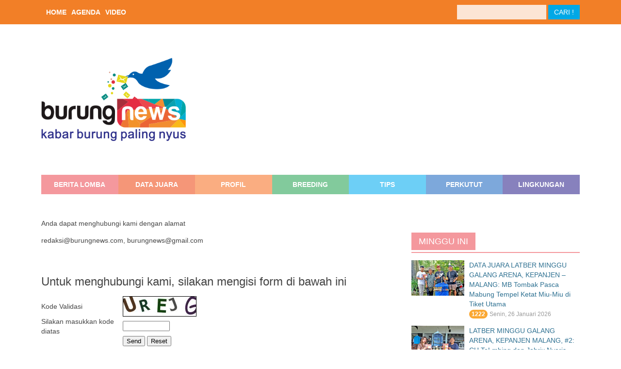

--- FILE ---
content_type: text/html; charset=UTF-8
request_url: https://burungnews.com/kontak_contact_main.html
body_size: 9152
content:
<!DOCTYPE html>
<html xmlns="http://www.w3.org/1999/xhtml" lang="id" dir="ltr" prefix="og: http://ogp.me/ns#">

<head>
	
<title>BurungNews - Kabar Burung Paling Nyus</title>
<base href="https://burungnews.com/" />

<meta charset="utf-8" />
<meta http-equiv="X-UA-Compatible" content="IE=edge" />
<meta name="viewport" content="width=device-width, initial-scale=1" />
<meta name="author" content="BurungNews">
<meta name="title" content="BurungNews - Kabar Burung Paling Nyus" />
<meta name="description" content="BurungNews merupakan situs berita yang saat ini memfokuskan liputannya pada berita dan hasil lomba burung terbaru, dilengkapi dengan data juara lomba burung. BurungNews juga memuat informasi tentang lomba burung yang akan datang. Baik berupa brosur lomba burung, agenda lomba burung, maupun rilis lomba burung." />
<meta name="keywords" content="berita lomba burung, hasil lomba burung, data juara lomba burung, brosur lomba burung, jadwal lomba burung, agenda lomba burung, rilis lomba burung, profil juara lomba burung, profil burung juara, tips perawatan burung, breeding burung, ternak burung, isu dunia burung" />

<meta property="og:title" content="BurungNews - Kabar Burung Paling Nyus - BurungNews" />
<meta property="og:url" content="https://burungnews.com/kontak_contact_main.html" />
<meta property="og:description" content="BurungNews merupakan situs berita yang saat ini memfokuskan liputannya pada berita dan hasil lomba burung terbaru, dilengkapi dengan data juara lomba burung. BurungNews juga memuat informasi tentang lomba burung yang akan datang. Baik berupa brosur lomba burung, agenda lomba burung, maupun rilis lomba burung." />
<meta property="og:image" content="https://burungnews.com/themes/burungnews/images/burungnews.png" />
<meta property="og:image:url" content="https://burungnews.com/themes/burungnews/images/burungnews.png" />
<meta property="og:image:secure_url" content="https://burungnews.com/themes/burungnews/images/burungnews.png" />
<meta property="og:type" content="article" />
<meta property="fb:app_id" content="2051986281754189" />

<meta name="twitter:card" content="summary_large_image" />
<meta name="twitter:site" content="" />
<meta name="twitter:creator" content="" />
<meta name="twitter:title" content="BurungNews - Kabar Burung Paling Nyus" />
<meta name="twitter:description" content="BurungNews merupakan situs berita yang saat ini memfokuskan liputannya pada berita dan hasil lomba burung terbaru, dilengkapi dengan data juara lomba burung. BurungNews juga memuat informasi tentang lomba burung yang akan datang. Baik berupa brosur lomba burung, agenda lomba burung, maupun rilis lomba burung." />
<meta name="twitter:image" content="https://burungnews.com/themes/burungnews/images/burungnews.png" />
<meta name="twitter:image:alt" content="BurungNews - Kabar Burung Paling Nyus" />

<link rel="canonical" href="https://burungnews.com/kontak_contact_main.html" />
<link rel="image_src" href="" />
<link rel="icon" href="https://burungnews.com/themes/burungnews/images/favicon.png" type="image/png">
<link rel="shortcut icon" href="https://burungnews.com/themes/burungnews/images/favicon.png" type="image/png">
<link rel="apple-touch-icon-precomposed" href="https://burungnews.com/themes/burungnews/images/burungnews192x192.png" type="image/png">

<link rel="alternate" type="application/rss+xml" title="Burung News" href="https://burungnews.com/RSS_Feed.html" />

<link rel="stylesheet" href="https://cdnjs.cloudflare.com/ajax/libs/uikit/2.27.4/css/uikit.min.css" integrity="sha256-u9Av4iRQ79d8GRhsQNeYaaGMUsxEPPwPMyI/87yXl7Y=" crossorigin="anonymous" />
<link rel="stylesheet" href="https://cdnjs.cloudflare.com/ajax/libs/uikit/2.27.4/css/components/slideshow.min.css" integrity="sha256-ouOxABufGCF3FkkaQkdrKWLKIggR5OeVReXjpxgHq2Y=" crossorigin="anonymous" />
<link rel="stylesheet" href="https://cdnjs.cloudflare.com/ajax/libs/uikit/2.27.4/css/components/accordion.min.css" integrity="sha256-jwRxSDrI0cw9lC78c+rLebxNJvQrpT7anIusgT06Nzo=" crossorigin="anonymous" />


<link rel="stylesheet" href="https://burungnews.com/themes/burungnews/css/uikit-adjust.css" />

<link rel="manifest" href="/manifest.json">

<script>
	var themeURL = 'https://burungnews.com/themes/burungnews/';
	var baseURL = 'https://burungnews.com/';
</script>

<script src="https://cdnjs.cloudflare.com/ajax/libs/jquery/3.2.1/jquery.min.js" integrity="sha256-hwg4gsxgFZhOsEEamdOYGBf13FyQuiTwlAQgxVSNgt4=" crossorigin="anonymous"></script>

<script src="https://cdnjs.cloudflare.com/ajax/libs/uikit/2.27.4/js/uikit.min.js" integrity="sha256-LS0opR4j8nX0KQjO5pVVQkqXBw+qBk5lOg5XgJCXbYQ=" crossorigin="anonymous"></script>
<script src="https://cdnjs.cloudflare.com/ajax/libs/uikit/2.27.4/js/components/slideshow.min.js" integrity="sha256-YwSXVYJj1F7Hq/gayPPgecHEeU49v3gDrmDZLwU5xhQ=" crossorigin="anonymous"></script>
<script src="https://cdnjs.cloudflare.com/ajax/libs/uikit/2.27.4/js/components/accordion.min.js" integrity="sha256-sDIPqx8O9n3sDnBVr7jSt4e+8h04GnURC0Xcdr2lCgs=" crossorigin="anonymous"></script>


<script async src="//pagead2.googlesyndication.com/pagead/js/adsbygoogle.js"></script>
<script>
  (adsbygoogle = window.adsbygoogle || []).push({
    google_ad_client: "ca-pub-1464057137074671",
    enable_page_level_ads: true
  });
</script>

<!-- <script src="https://cdn.onesignal.com/sdks/OneSignalSDK.js" async></script>
<script>
var OneSignal = window.OneSignal || [];
OneSignal.push(["init", {
	appId: "1c80fb41-1533-4615-93b5-a2af49799abc",
}]);
OneSignal.push(function() {
	OneSignal.registerForPushNotifications();
});
</script> -->

<script>
if('serviceWorker' in navigator) {
  navigator.serviceWorker
  .register('/BNServiceWorker.js')
  .then(function() {
    console.log("Service Worker registered successfully");
  })
  .catch(function() {
    console.log("Service worker registration failed")
  });
}
</script>

<script>
window.addEventListener('beforeinstallprompt', (e) => {
  // Prevent Chrome 67 and earlier from automatically showing the prompt
  e.preventDefault();
  // Stash the event so it can be triggered later.
  deferredPrompt = e;
  // Update UI notify the user they can add to home screen
  btnAdd.style.display = 'block';
});
btnAdd.addEventListener('click', (e) => {
  // hide our user interface that shows our A2HS button
  btnAdd.style.display = 'none';
  // Show the prompt
  deferredPrompt.prompt();
  // Wait for the user to respond to the prompt
  deferredPrompt.userChoice
    .then((choiceResult) => {
      if (choiceResult.outcome === 'accepted') {
        console.log('User accepted the A2HS prompt');
      } else {
        console.log('User dismissed the A2HS prompt');
      }
      deferredPrompt = null;
    });
});
window.addEventListener('appinstalled', (evt) => {
  app.logEvent('a2hs', 'installed');
});
</script>

<!-- Global Site Tag (gtag.js) - Google Analytics -->
<script async src="https://www.googletagmanager.com/gtag/js?id=UA-107235249-1"></script>
<script>
  window.dataLayer = window.dataLayer || [];
  function gtag(){dataLayer.push(arguments)};
  gtag('js', new Date());
  gtag('config', 'UA-107235249-1');
</script>

<!-- Facebook Pixel Code -->
<script>
!function(f,b,e,v,n,t,s)
{if(f.fbq)return;n=f.fbq=function(){n.callMethod?
n.callMethod.apply(n,arguments):n.queue.push(arguments)};
if(!f._fbq)f._fbq=n;n.push=n;n.loaded=!0;n.version='2.0';
n.queue=[];t=b.createElement(e);t.async=!0;
t.src=v;s=b.getElementsByTagName(e)[0];
s.parentNode.insertBefore(t,s)}(window, document,'script',
'https://connect.facebook.net/en_US/fbevents.js');
fbq('init', '647387195869468');
fbq('track', 'PageView');
</script>
<noscript><img height="1" width="1" style="display:none"
src="https://www.facebook.com/tr?id=647387195869468&ev=PageView&noscript=1"
/></noscript>
<!-- End Facebook Pixel Code -->

</head>

<body>

	<div id="fb-root"></div>
	<script>(function(d, s, id) {
	  var js, fjs = d.getElementsByTagName(s)[0];
	  if (d.getElementById(id)) return;
	  js = d.createElement(s); js.id = id;
	  js.src = 'https://connect.facebook.net/id_ID/sdk.js#xfbml=1&version=v3.0&appId=2051986281754189&autoLogAppEvents=1';
	  fjs.parentNode.insertBefore(js, fjs);
	}(document, 'script', 'facebook-jssdk'));</script>

	<nav class="uk-block uk-margin-bottom" style="background: #f27f27; padding-top: 10px; padding-bottom: 10px;">
	<div class="uk-container uk-container-center">
		<div class="uk-grid">

			<div class="uk-contrast uk-width-small-1-2">
				<div class="uk-text-left">
					<ul class="uk-subnav uk-margin-remove uk-center">
						<li class="uk-margin-remove"><a class="uk-text-bold uk-text-contrast" href="index.html?ref=header">HOME</a></li>
						<li class="uk-margin-remove"><a class="uk-text-bold uk-text-contrast" href="https://burungnews.com/agenda_burungnews_agenda.html?ref=header" title="Brosur Lomba Burung">AGENDA</a></li>
						<li class="uk-margin-remove"><a class="uk-text-bold uk-text-contrast" href="http://burungnews.com/16-VIDEO-BURUNG-Video.html?ref=header" title="Video Burung">VIDEO</a></li>
					</ul>
				</div>
			</div>

			<div class="uk-contrast uk-width-small-1-2">
				<div class="uk-text-right">
					<form class="uk-form uk-form-horizontal" role="form" action="https://burungnews.com/berita_news_search.html" method="post">
						<div class="uk-form-row">
							<input type="text" name="search" value="">
							<input type="submit" name="cari" value="CARI !" class="uk-button uk-button-primary">
						</div>
					</form>
				</div>
			</div>

		</div>
	</div>
</nav>
	<div class="uk-container uk-container-center uk-margin-top uk-margin-bottom">
	<div class="uk-grid uk-grid-large uk-flex-middle" data-uk-grid-margin>
		<div class="uk-width-medium-3-10">
			<a class="uk-panel uk-text-center" href="https://burungnews.com/?ref=logo">
				<img src="https://burungnews.com/themes/burungnews/images/burungnews.png?1656834985" alt="burungnews.com">
			</a>
		</div>
		<div class="uk-width-medium-7-10">
			<div class="uk-text-center">
				<script async src="//pagead2.googlesyndication.com/pagead/js/adsbygoogle.js"></script>
				<!-- iklan-headerbar -->
				<ins class="adsbygoogle"
					 style="display:block"
					 data-ad-client="ca-pub-5514976366256198"
					 data-ad-slot="8725194468"
					 data-ad-format="auto"
					 data-full-width-responsive="false"></ins>
				<script>
				(adsbygoogle = window.adsbygoogle || []).push({});
				</script>
			</div>
		</div>
	</div>
</div>
	<div class="uk-container uk-container-center">

		<nav id="desktop-nav" class="uk-hidden-small">
	<ul id="menu-category" class="uk-grid uk-grid-collapse uk-grid-match uk-grid-width-1-7 uk-text-center uk-text-bold" data-uk-grid-match="{target:'.uk-panel'}">
		<li id="menu-berita-lomba"><a class="uk-panel uk-panel-hover" href="https://burungnews.com/berita-lomba-burung/?ref=menu" title="Berita Lomba Burung">BERITA LOMBA</a></li>
		<li id="menu-data-juara"><a class="uk-panel uk-panel-hover" href="https://burungnews.com/data-juara-hasil-lomba-burung/?ref=menu" title="Data Juara Hasil Lomba Burung">DATA JUARA</a></li>
		<li id="menu-profil"><a class="uk-panel uk-panel-hover" href="https://burungnews.com/profil-kicaumania/?ref=menu" title="Profil Kicaumania">PROFIL</a></li>
		<li id="menu-breeding"><a class="uk-panel uk-panel-hover" href="https://burungnews.com/breeding-ternak-burung/?ref=menu" title="Breeding Ternak Burung">BREEDING</a></li>
		<li id="menu-tips"><a class="uk-panel uk-panel-hover" href="https://burungnews.com/tips-perawatan-burung/?ref=menu" title="Tips Perawatan Burung">TIPS</a></li>
		<li id="menu-perkutut"><a class="uk-panel uk-panel-hover" href="https://burungnews.com/perkutut/?ref=menu" title="Perkutut">PERKUTUT</a></li>
		<li id="menu-sains-teknologi"><a class="uk-panel uk-panel-hover" href="https://burungnews.com/sains-lingkungan/?ref=menu" title="Sains & Lingkungan">LINGKUNGAN</a></li>
	</ul>
</nav>

<nav id="mobile-nav" class="uk-accordion uk-visible-small" data-uk-accordion="{showfirst: false}">
	<h3 class="uk-accordion-title uk-text-center uk-text-bold">MENU</h3>
	<div class="uk-accordion-content">
		<ul id="menu-category" class="uk-grid uk-grid-collapse uk-grid-width-1-1 uk-text-center uk-text-bold" data-uk-grid-match="{target:'.uk-panel'}">
			<li id="menu-berita-lomba"><a class="uk-panel uk-panel-hover" href="https://burungnews.com/berita-lomba-burung/?ref=menu" title="Berita Lomba Burung">BERITA LOMBA</a></li>
			<li id="menu-data-juara"><a class="uk-panel uk-panel-hover" href="https://burungnews.com/data-juara-hasil-lomba-burung/?ref=menu" title="Data Juara Hasil Lomba Burung">DATA JUARA</a></li>
			<li id="menu-profil"><a class="uk-panel uk-panel-hover" href="https://burungnews.com/profil-kicaumania/?ref=menu" title="Profil Kicaumania">PROFIL</a></li>
			<li id="menu-breeding"><a class="uk-panel uk-panel-hover" href="https://burungnews.com/breeding-ternak-burung/?ref=menu" title="Breeding Ternak Burung">BREEDING</a></li>
			<li id="menu-tips"><a class="uk-panel uk-panel-hover" href="https://burungnews.com/tips-perawatan-burung/?ref=menu" title="Tips Perawatan Burung">TIPS</a></li>
			<li id="menu-perkutut"><a class="uk-panel uk-panel-hover" href="https://burungnews.com/perkutut/?ref=menu" title="Perkutut">PERKUTUT</a></li>
			<li id="menu-sains-teknologi"><a class="uk-panel uk-panel-hover" href="https://burungnews.com/sains-lingkungan/?ref=menu" title="Sains & Lingkungan">LINGKUNGAN</a></li>
		</ul>
	</div>
</nav>

<!-- <nav style="padding-top: 10px; padding-bottom: 10px;">
	<div class="uk-overflow-container">
		<div class="uk-text-nowrap">
			<i class="uk-icon-caret-left uk-visible-small"></i>
			<span class="uk-text-bold">TOPIK PILIHAN: </span>
			<a class="uk-badge" href="https://burungnews.com/berita_news_search.html?action=news.search&k=purwodadi award 2&ref=topik">Purwodadi Award 2</a>
			<a class="uk-badge" href="https://burungnews.com/berita_news_search.html?action=news.search&k=2nd anniversary bsa&ref=topik">2nd Anniversary BSA</a>
			<a class="uk-badge" href="https://burungnews.com/berita_news_search.html?action=news.search&k=bupati cup ngawi 3&ref=topik">Bupati Cup Ngawi 3</a>
			<a class="uk-badge" href="https://burungnews.com/berita_news_search.html?action=news.search&k=kapolres semarang cup&ref=topik">Kapolres Semarang Cup</a>
			<i class="uk-icon-caret-right uk-visible-small"></i>
		</div>
	</div>
</nav> -->
					
			<div class="uk-grid uk-margin-large" data-uk-grid-margin>

				<div class="uk-width-medium-2-3">
					
		
		
<p>Anda dapat menghubungi kami dengan alamat</p>
<p>redaksi@burungnews.com, burungnews@gmail.com</p>
</br><link rel="stylesheet" href="https://burungnews.com/includes/jprofile/js/formcheck/theme/classic/formcheck.css" type="text/css" media="screen" /> 
<script type="text/javascript" src="https://burungnews.com/includes/jprofile/js/formcheck/lang/id.js"></script> 
<script type="text/javascript" src="https://burungnews.com/includes/jprofile/js/formcheck/formcheck.js"></script>
<script language="javascript" type="text/javascript">
	window.addEvent('domready', function() {
		new FormCheck('fContact', {
			display : {
				errorsLocation : 3,
				indicateErrors : 2,
				flashTips : true,
				fadeDuration : 1000
			}
		})
	});
</script>
<h2 class="headTitle">Untuk menghubungi kami, silakan mengisi form di bawah ini<br />
</h2>
<form name="fContact" id="fContact" method="post" action="" role="form">
	<table cellpadding="0" cellspacing="0" class="contactTbl table">
				<tr>
			<td width="23%"  >Kode Validasi</td>
			<td width="77%" ><img src="https://burungnews.com/includes/captcha/captcha.php" style="border: 1px solid #000;" alt="captcha contact us" />
		</tr>
		<tr>
			<td width="23%"  >Silakan masukkan kode diatas</td>
			<td width="77%" ><input type="text" name="add_contact_vcode" size="10" class="validate['required'] text form-control" /></td>
		</tr>
		<tr>
			<td >&nbsp;</td>
			<td >
				<input type="submit" name="add_submit_add" value="Send" class="button btn btn-primary" />
				<input type="reset" value="Reset" class="button btn btn-warning" />
			</td>
		</tr>
	</table>
</form>				</div>

				<div class="uk-width-medium-1-3">
					<div class="uk-panel">
	<div id='ADOP_V_wstNIfBNQO' style='transition:height 1s ease-out; height:0;  overflow:hidden;'></div>
	<script async src='//compasscdn.adop.cc/js/adop_new_collapse_width100_0.0.1.js' data-id='ADOP_V_wstNIfBNQO' data-width='300' data-height='250' data-type='re' data-zone='74d978f4-e1ae-4f65-9715-99d9427b53aa' data-cl='Y' data-fl='Y' data-margin='0,0,0,0' data-fl-width='300' data-loc='rb'></script>
</div>

<div id="berita-terpopuler" class="uk-panel uk-panel-header uk-panel-tab">
	<h3 class="uk-panel-title">
		<span>MINGGU INI</span>
	</h3>
	
<ul class="uk-grid uk-grid-small" data-uk-grid-margin>

		
				
			
			<li id="item-1" class="uk-width-1-1 uk-margin-small">
				<div class="uk-grid uk-grid-small" data-uk-grid-margin>

					<div class="uk-width-1-3">
						<a href="https://burungnews.com/data-juara-latber-minggu-galang-arena-kepanjen-malang-mb-tombak-pasca-mabung-tempel-ketat-miu-miu-di-tiket-utama-berita-29032/?ref=popular"><img src="https://burungnews.com/modules/news/images/6976f0c75f913.jpg"></a>
					</div>

					<div class="uk-width-2-3">

						<h4 class="uk-h5 uk-margin-remove">
							<a href="https://burungnews.com/data-juara-latber-minggu-galang-arena-kepanjen-malang-mb-tombak-pasca-mabung-tempel-ketat-miu-miu-di-tiket-utama-berita-29032/?ref=popular">DATA JUARA LATBER MINGGU GALANG ARENA, KEPANJEN – MALANG: MB Tombak Pasca Mabung Tempel Ketat Miu-Miu di Tiket Utama</a>
						</h4>
												<span class="uk-badge uk-badge-notification  uk-badge-warning" title="ANGKA HANYA PERKIRAAN">1222</span> <time class="uk-article-meta">Senin, 26 Januari 2026</time>

					</div>

				</div>
			</li>
		
	
				
			
			<li id="item-2" class="uk-width-1-1 uk-margin-small">
				<div class="uk-grid uk-grid-small" data-uk-grid-margin>

					<div class="uk-width-1-3">
						<a href="https://burungnews.com/latber-minggu-galang-arena-kepanjen-malang-2-ch-tolmbing-dan-jabrix-nyaris-hatrik-ak-sutarjo-dan-srdc-barongsai-moncer-berita-29037/?ref=popular"><img src="https://burungnews.com/modules/news/images/6979e5900528e.jpg"></a>
					</div>

					<div class="uk-width-2-3">

						<h4 class="uk-h5 uk-margin-remove">
							<a href="https://burungnews.com/latber-minggu-galang-arena-kepanjen-malang-2-ch-tolmbing-dan-jabrix-nyaris-hatrik-ak-sutarjo-dan-srdc-barongsai-moncer-berita-29037/?ref=popular">LATBER MINGGU GALANG ARENA, KEPANJEN MALANG, #2: CH ToLmbing dan Jabrix Nyaris Hatrik, AK Sutarjo dan SRDC Barongsai Moncer</a>
						</h4>
												<span class="uk-badge uk-badge-notification  uk-badge-warning" title="ANGKA HANYA PERKIRAAN">1060</span> <time class="uk-article-meta">Rabu, 28 Januari 2026</time>

					</div>

				</div>
			</li>
		
	
				
			
			<li id="item-3" class="uk-width-1-1 uk-margin-small">
				<div class="uk-grid uk-grid-small" data-uk-grid-margin>

					<div class="uk-width-1-3">
						<a href="https://burungnews.com/latber-minggu-galang-arena-kepanjen-malang-1-mb-platinum-marcel-dan-mahalini-pada-moncer-berita-29036/?ref=popular"><img src="https://burungnews.com/modules/news/images/69786ac936176.jpg"></a>
					</div>

					<div class="uk-width-2-3">

						<h4 class="uk-h5 uk-margin-remove">
							<a href="https://burungnews.com/latber-minggu-galang-arena-kepanjen-malang-1-mb-platinum-marcel-dan-mahalini-pada-moncer-berita-29036/?ref=popular">LATBER MINGGU GALANG ARENA, KEPANJEN – MALANG, #1: MB Platinum, Marcel dan Mahalini pada Moncer</a>
						</h4>
												<span class="uk-badge uk-badge-notification  uk-badge-warning" title="ANGKA HANYA PERKIRAAN">1038</span> <time class="uk-article-meta">Selasa, 27 Januari 2026</time>

					</div>

				</div>
			</li>
		
	
				
			
			<li id="item-4" class="uk-width-1-1 uk-margin-small">
				<div class="uk-grid uk-grid-small" data-uk-grid-margin>

					<div class="uk-width-1-3">
						<a href="https://burungnews.com/gito-cup-2-feat-denanyar-bc-buka-13-kelas-love-bird-jn-dan-reborn-adu-durasi-berita-29033/?ref=popular"><img src="https://burungnews.com/modules/news/images/6977871b67bcd.jpg"></a>
					</div>

					<div class="uk-width-2-3">

						<h4 class="uk-h5 uk-margin-remove">
							<a href="https://burungnews.com/gito-cup-2-feat-denanyar-bc-buka-13-kelas-love-bird-jn-dan-reborn-adu-durasi-berita-29033/?ref=popular">GITO CUP 2 FEAT DENANYAR BC: Buka 13 Kelas Love Bird, JN dan Reborn Adu Durasi</a>
						</h4>
												<span class="uk-badge uk-badge-notification  uk-badge-success" title="ANGKA HANYA PERKIRAAN">783</span> <time class="uk-article-meta">Senin, 26 Januari 2026</time>

					</div>

				</div>
			</li>
		
	
				
			
			<li id="item-5" class="uk-width-1-1 uk-margin-small">
				<div class="uk-grid uk-grid-small" data-uk-grid-margin>

					<div class="uk-width-1-3">
						<a href="https://burungnews.com/anniversary-7th-mm-mmm-feat-skmm-data-juara-bintang-pandawa-milik-wijaya-imperial-kuasai-sesi-vip-berita-29029/?ref=popular"><img src="https://burungnews.com/modules/news/images/69763147d6d49.jpg"></a>
					</div>

					<div class="uk-width-2-3">

						<h4 class="uk-h5 uk-margin-remove">
							<a href="https://burungnews.com/anniversary-7th-mm-mmm-feat-skmm-data-juara-bintang-pandawa-milik-wijaya-imperial-kuasai-sesi-vip-berita-29029/?ref=popular">ANNIVERSARY 7TH MM MMM FEAT SKMM + DATA JUARA: Bintang Pandawa Milik Wijaya Imperial Kuasai Sesi VIP </a>
						</h4>
												<span class="uk-badge uk-badge-notification  uk-badge-success" title="ANGKA HANYA PERKIRAAN">603</span> <time class="uk-article-meta">Minggu, 25 Januari 2026</time>

					</div>

				</div>
			</li>
		
	
				
			
			<li id="item-6" class="uk-width-1-1 uk-margin-small">
				<div class="uk-grid uk-grid-small" data-uk-grid-margin>

					<div class="uk-width-1-3">
						<a href="https://burungnews.com/data-juara-satoe-dekade-harmony-g24-kota-malang-minggu-25-januari-2026-berita-29028/?ref=popular"><img src="https://burungnews.com/modules/news/images/697627c6f25c8.jpg"></a>
					</div>

					<div class="uk-width-2-3">

						<h4 class="uk-h5 uk-margin-remove">
							<a href="https://burungnews.com/data-juara-satoe-dekade-harmony-g24-kota-malang-minggu-25-januari-2026-berita-29028/?ref=popular">DATA JUARA SATOE DEKADE HARMONY G24 - KOTA MALANG, MINGGU, 25 JANUARI 2026</a>
						</h4>
												<span class="uk-badge uk-badge-notification " title="ANGKA HANYA PERKIRAAN">465</span> <time class="uk-article-meta">Minggu, 25 Januari 2026</time>

					</div>

				</div>
			</li>
		
	
				
			
			<li id="item-7" class="uk-width-1-1 uk-margin-small">
				<div class="uk-grid uk-grid-small" data-uk-grid-margin>

					<div class="uk-width-1-3">
						<a href="https://burungnews.com/denanyar-bc-data-juara-bang-kojin-pemanasan-ke-disc-jockey-cup-berita-29038/?ref=popular"><img src="https://burungnews.com/modules/news/images/6979e9c6c512b.jpg"></a>
					</div>

					<div class="uk-width-2-3">

						<h4 class="uk-h5 uk-margin-remove">
							<a href="https://burungnews.com/denanyar-bc-data-juara-bang-kojin-pemanasan-ke-disc-jockey-cup-berita-29038/?ref=popular">DENANYAR BC + DATA JUARA: Bang Kojin Pemanasan ke Disc Jockey Cup</a>
						</h4>
												<span class="uk-badge uk-badge-notification " title="ANGKA HANYA PERKIRAAN">442</span> <time class="uk-article-meta">Rabu, 28 Januari 2026</time>

					</div>

				</div>
			</li>
		
	
				
			
			<li id="item-8" class="uk-width-1-1 uk-margin-small">
				<div class="uk-grid uk-grid-small" data-uk-grid-margin>

					<div class="uk-width-1-3">
						<a href="https://burungnews.com/data-juara-burungnews-award-meriah-meski-sempat-digoyang-isu-penundaan-dan-brosur-palsu-berita-29034/?ref=popular"><img src="https://burungnews.com/modules/news/images/6977e9dcf1fc6.jpg"></a>
					</div>

					<div class="uk-width-2-3">

						<h4 class="uk-h5 uk-margin-remove">
							<a href="https://burungnews.com/data-juara-burungnews-award-meriah-meski-sempat-digoyang-isu-penundaan-dan-brosur-palsu-berita-29034/?ref=popular">DATA JUARA BURUNGNEWS AWARD: Meriah Meski Sempat Digoyang Isu Penundaan dan Brosur Palsu</a>
						</h4>
												<span class="uk-badge uk-badge-notification " title="ANGKA HANYA PERKIRAAN">428</span> <time class="uk-article-meta">Senin, 26 Januari 2026</time>

					</div>

				</div>
			</li>
		
	
				
			
			<li id="item-9" class="uk-width-1-1 uk-margin-small">
				<div class="uk-grid uk-grid-small" data-uk-grid-margin>

					<div class="uk-width-1-3">
						<a href="https://burungnews.com/jimmy-ds-dan-satria-dewa-si-pengubah-pakem-kacer-dari-menari-dan-bergoyang-ke-satu-titik-berita-29043/?ref=popular"><img src="https://burungnews.com/modules/news/images/697c0ba3b155d.jpg"></a>
					</div>

					<div class="uk-width-2-3">

						<h4 class="uk-h5 uk-margin-remove">
							<a href="https://burungnews.com/jimmy-ds-dan-satria-dewa-si-pengubah-pakem-kacer-dari-menari-dan-bergoyang-ke-satu-titik-berita-29043/?ref=popular">JIMMY DS DAN SATRIA DEWA: Si Pengubah “Pakem” Kacer, dari Menari dan Bergoyang ke Satu Titik</a>
						</h4>
												<span class="uk-badge uk-badge-notification " title="ANGKA HANYA PERKIRAAN">416</span> <time class="uk-article-meta">Jumat, 30 Januari 2026</time>

					</div>

				</div>
			</li>
		
	
				
			
			<li id="item-10" class="uk-width-1-1 uk-margin-small">
				<div class="uk-grid uk-grid-small" data-uk-grid-margin>

					<div class="uk-width-1-3">
						<a href="https://burungnews.com/data-juara-gito-cup-2-feat-denanyar-bc-gelaran-meriah-peserta-meluber-berita-29030/?ref=popular"><img src="https://burungnews.com/modules/news/images/69763a0cb2a41.jpg"></a>
					</div>

					<div class="uk-width-2-3">

						<h4 class="uk-h5 uk-margin-remove">
							<a href="https://burungnews.com/data-juara-gito-cup-2-feat-denanyar-bc-gelaran-meriah-peserta-meluber-berita-29030/?ref=popular">DATA JUARA GITO CUP 2 FEAT DENANYAR BC: Gelaran Meriah, Peserta Meluber</a>
						</h4>
												<span class="uk-badge uk-badge-notification " title="ANGKA HANYA PERKIRAAN">384</span> <time class="uk-article-meta">Minggu, 25 Januari 2026</time>

					</div>

				</div>
			</li>
		
	
</ul>

<script type="application/ld+json">{"@context":"http:\/\/schema.org","@type":"ItemList","itemListElement":[{"@type":"ListItem","position":1,"url":"https:\/\/burungnews.com\/data-juara-latber-minggu-galang-arena-kepanjen-malang-mb-tombak-pasca-mabung-tempel-ketat-miu-miu-di-tiket-utama-berita-29032\/"},{"@type":"ListItem","position":2,"url":"https:\/\/burungnews.com\/latber-minggu-galang-arena-kepanjen-malang-2-ch-tolmbing-dan-jabrix-nyaris-hatrik-ak-sutarjo-dan-srdc-barongsai-moncer-berita-29037\/"},{"@type":"ListItem","position":3,"url":"https:\/\/burungnews.com\/latber-minggu-galang-arena-kepanjen-malang-1-mb-platinum-marcel-dan-mahalini-pada-moncer-berita-29036\/"},{"@type":"ListItem","position":4,"url":"https:\/\/burungnews.com\/gito-cup-2-feat-denanyar-bc-buka-13-kelas-love-bird-jn-dan-reborn-adu-durasi-berita-29033\/"},{"@type":"ListItem","position":5,"url":"https:\/\/burungnews.com\/anniversary-7th-mm-mmm-feat-skmm-data-juara-bintang-pandawa-milik-wijaya-imperial-kuasai-sesi-vip-berita-29029\/"},{"@type":"ListItem","position":6,"url":"https:\/\/burungnews.com\/data-juara-satoe-dekade-harmony-g24-kota-malang-minggu-25-januari-2026-berita-29028\/"},{"@type":"ListItem","position":7,"url":"https:\/\/burungnews.com\/denanyar-bc-data-juara-bang-kojin-pemanasan-ke-disc-jockey-cup-berita-29038\/"},{"@type":"ListItem","position":8,"url":"https:\/\/burungnews.com\/data-juara-burungnews-award-meriah-meski-sempat-digoyang-isu-penundaan-dan-brosur-palsu-berita-29034\/"},{"@type":"ListItem","position":9,"url":"https:\/\/burungnews.com\/jimmy-ds-dan-satria-dewa-si-pengubah-pakem-kacer-dari-menari-dan-bergoyang-ke-satu-titik-berita-29043\/"},{"@type":"ListItem","position":10,"url":"https:\/\/burungnews.com\/data-juara-gito-cup-2-feat-denanyar-bc-gelaran-meriah-peserta-meluber-berita-29030\/"}]}</script></div>

<div class="uk-panel">
	<script async src='//compass.adop.cc/assets/js/adop/adopJ.js?v=10' ></script><ins class='adsbyadop' _adop_zon = '1f636c21-d125-4814-b65c-371def220237' _adop_type = 're' style='display:inline-block;width:300px;height:250px;' _page_url=''></ins>
</div>

<div id="news-data-juara" class="uk-panel uk-panel-header uk-panel-tab">
	<h3 class="uk-panel-title">
		<a href="https://burungnews.com/data-juara-hasil-lomba-burung/">DATA JUARA TERBARU</a>
	</h3>
	
<ul class="uk-grid uk-grid-small" data-uk-grid-margin>

		
				
					<li id="item-1" class="uk-width-1-1 uk-margin-small">
				<div class="uk-grid uk-grid-small" data-uk-grid-margin>

					<div class="uk-width-1-3">
						<a href="https://burungnews.com/data-juara-rgn-kodam-brawijaya-surabaya-minggu-25-januari-2026-berita-29041/?ref=home_cat"><img src="https://burungnews.com/modules/news/images/697b1e9e3ed15.jpg"></a>
					</div>

					<div class="uk-width-2-3">

						<h4 class="uk-h5 uk-margin-remove">
							<a href="https://burungnews.com/data-juara-rgn-kodam-brawijaya-surabaya-minggu-25-januari-2026-berita-29041/?ref=home_cat">DATA JUARA RGN KODAM BRAWIJAYA - SURABAYA (MINGGU, 25 JANUARI 2026)</a>
						</h4>
						<time class="uk-article-meta" datetime="2026-01-29 15:42:00">
							Kamis, 29 Januari 2026						</time>

					</div>

				</div>
			</li>
		
	
				
					<li id="item-2" class="uk-width-1-1 uk-margin-small">
				<div class="uk-grid uk-grid-small" data-uk-grid-margin>

					<div class="uk-width-1-3">
						<a href="https://burungnews.com/gmm-live-in-garasi-arena-data-juara-meriah-mb-rancap-dan-shiva-bersinar-berita-29040/?ref=home_cat"><img src="https://burungnews.com/modules/news/images/697b0cc9ed0af.jpeg"></a>
					</div>

					<div class="uk-width-2-3">

						<h4 class="uk-h5 uk-margin-remove">
							<a href="https://burungnews.com/gmm-live-in-garasi-arena-data-juara-meriah-mb-rancap-dan-shiva-bersinar-berita-29040/?ref=home_cat">GMM LIVE IN GARASI ARENA + DATA JUARA: Meriah, MB Rancap dan Shiva Bersinar</a>
						</h4>
						<time class="uk-article-meta" datetime="2026-01-27 14:26:00">
							Selasa, 27 Januari 2026						</time>

					</div>

				</div>
			</li>
		
	
				
					<li id="item-3" class="uk-width-1-1 uk-margin-small">
				<div class="uk-grid uk-grid-small" data-uk-grid-margin>

					<div class="uk-width-1-3">
						<a href="https://burungnews.com/data-juara-latber-minggu-galang-arena-kepanjen-malang-mb-tombak-pasca-mabung-tempel-ketat-miu-miu-di-tiket-utama-berita-29032/?ref=home_cat"><img src="https://burungnews.com/modules/news/images/6976f0c75f913.jpg"></a>
					</div>

					<div class="uk-width-2-3">

						<h4 class="uk-h5 uk-margin-remove">
							<a href="https://burungnews.com/data-juara-latber-minggu-galang-arena-kepanjen-malang-mb-tombak-pasca-mabung-tempel-ketat-miu-miu-di-tiket-utama-berita-29032/?ref=home_cat">DATA JUARA LATBER MINGGU GALANG ARENA, KEPANJEN – MALANG: MB Tombak Pasca Mabung Tempel Ketat Miu-Miu di Tiket Utama</a>
						</h4>
						<time class="uk-article-meta" datetime="2026-01-26 11:22:00">
							Senin, 26 Januari 2026						</time>

					</div>

				</div>
			</li>
		
	
				
					<li id="item-4" class="uk-width-1-1 uk-margin-small">
				<div class="uk-grid uk-grid-small" data-uk-grid-margin>

					<div class="uk-width-1-3">
						<a href="https://burungnews.com/data-juara-burungnews-award-meriah-meski-sempat-digoyang-isu-penundaan-dan-brosur-palsu-berita-29034/?ref=home_cat"><img src="https://burungnews.com/modules/news/images/6977e9dcf1fc6.jpg"></a>
					</div>

					<div class="uk-width-2-3">

						<h4 class="uk-h5 uk-margin-remove">
							<a href="https://burungnews.com/data-juara-burungnews-award-meriah-meski-sempat-digoyang-isu-penundaan-dan-brosur-palsu-berita-29034/?ref=home_cat">DATA JUARA BURUNGNEWS AWARD: Meriah Meski Sempat Digoyang Isu Penundaan dan Brosur Palsu</a>
						</h4>
						<time class="uk-article-meta" datetime="2026-01-26 10:21:00">
							Senin, 26 Januari 2026						</time>

					</div>

				</div>
			</li>
		
	
				
					<li id="item-5" class="uk-width-1-1 uk-margin-small">
				<div class="uk-grid uk-grid-small" data-uk-grid-margin>

					<div class="uk-width-1-3">
						<a href="https://burungnews.com/data-juara-rmi-maharaja-koblen-surabaya-minggu-25-januari-2026-berita-29031/?ref=home_cat"><img src="https://burungnews.com/modules/news/images/69763db022f8d.jpg"></a>
					</div>

					<div class="uk-width-2-3">

						<h4 class="uk-h5 uk-margin-remove">
							<a href="https://burungnews.com/data-juara-rmi-maharaja-koblen-surabaya-minggu-25-januari-2026-berita-29031/?ref=home_cat">DATA JUARA RMI MAHARAJA KOBLEN - SURABAYA (MINGGU, 25 JANUARI 2026)</a>
						</h4>
						<time class="uk-article-meta" datetime="2026-01-25 22:56:00">
							Minggu, 25 Januari 2026						</time>

					</div>

				</div>
			</li>
		
	
</ul></div>

<div class="uk-panel">
	
	<script async src="//pagead2.googlesyndication.com/pagead/js/adsbygoogle.js"></script>
	<!-- iklan-slider -->
	<ins class="adsbygoogle"
		 style="display:block"
		 data-ad-client="ca-pub-5514976366256198"
		 data-ad-slot="3864353620"
		 data-ad-format="auto"
		 data-full-width-responsive="false"></ins>
	<script>
	(adsbygoogle = window.adsbygoogle || []).push({});
	</script>

</div>

<div id="agenda" class="uk-panel uk-panel-header uk-panel-tab">
	<h3 class="uk-panel-title">
		<a href="http://burungnews.com/agenda_burungnews_agenda.html">AGENDA TERDEKAT</a>
	</h3>
	
<ul class="uk-grid uk-grid-small" data-uk-grid-margin>

		
		
		
			
			<li id="item-1" class="uk-width-1-1 uk-margin-small">
				<div class="uk-grid uk-grid-small" data-uk-grid-margin>

					<div class="uk-width-1-3">
						<a href="https://burungnews.com/kopdar-jogja-istimewa-agenda3854.html?ref=home_agenda"><img src="https://burungnews.com/modules/agenda/images/thumbs/6967493757caa.jpg"></a>
					</div>

					<div class="uk-width-2-3">

						<h4 class="uk-h5 uk-margin-remove">
							<a href="https://burungnews.com/kopdar-jogja-istimewa-agenda3854.html?ref=home_agenda">KOPDAR JOGJA ISTIMEWA</a>
													<i class="uk-icon-check-circle" style="color: limegreen; font-size: 75%; vertical-align: 15%; margin-left: 3px;"></i>
												</h4>
						<span class="uk-article-meta">SLEMAN, YOGYAKARTA<span>
						<br />
						<time class="uk-article-meta" datetime="2026-02-01 10:00:00">
							Minggu, 01 Februari 2026 Jam 10:00						</time>

					</div>

				</div>
			</li>

		
	
		
		
			
			<li id="item-2" class="uk-width-1-1 uk-margin-small">
				<div class="uk-grid uk-grid-small" data-uk-grid-margin>

					<div class="uk-width-1-3">
						<a href="https://burungnews.com/aj-gallery-mobil-feat-pmm-dan-kopdar-hitam-putih-agenda3876.html?ref=home_agenda"><img src="https://burungnews.com/modules/agenda/images/thumbs/697be6f357a07.jpg"></a>
					</div>

					<div class="uk-width-2-3">

						<h4 class="uk-h5 uk-margin-remove">
							<a href="https://burungnews.com/aj-gallery-mobil-feat-pmm-dan-kopdar-hitam-putih-agenda3876.html?ref=home_agenda">AJ GALLERY MOBIL FEAT PMM DAN KOPDAR HITAM PUTIH</a>
													<i class="uk-icon-check-circle" style="color: limegreen; font-size: 75%; vertical-align: 15%; margin-left: 3px;"></i>
												</h4>
						<span class="uk-article-meta">SOLO<span>
						<br />
						<time class="uk-article-meta" datetime="2026-02-01 10:00:00">
							Minggu, 01 Februari 2026 Jam 10:00						</time>

					</div>

				</div>
			</li>

		
	
		
		
			
			<li id="item-3" class="uk-width-1-1 uk-margin-small">
				<div class="uk-grid uk-grid-small" data-uk-grid-margin>

					<div class="uk-width-1-3">
						<a href="https://burungnews.com/festival-cendet-bumi-mataram-agenda3870.html?ref=home_agenda"><img src="https://burungnews.com/modules/agenda/images/thumbs/695de263ba0b6.jpg"></a>
					</div>

					<div class="uk-width-2-3">

						<h4 class="uk-h5 uk-margin-remove">
							<a href="https://burungnews.com/festival-cendet-bumi-mataram-agenda3870.html?ref=home_agenda">FESTIVAL CENDET BUMI MATARAM</a>
													<i class="uk-icon-check-circle" style="color: limegreen; font-size: 75%; vertical-align: 15%; margin-left: 3px;"></i>
												</h4>
						<span class="uk-article-meta">KLATEN<span>
						<br />
						<time class="uk-article-meta" datetime="2026-02-01 10:00:00">
							Minggu, 01 Februari 2026 Jam 10:00						</time>

					</div>

				</div>
			</li>

		
	
		
		
			
			<li id="item-4" class="uk-width-1-1 uk-margin-small">
				<div class="uk-grid uk-grid-small" data-uk-grid-margin>

					<div class="uk-width-1-3">
						<a href="https://burungnews.com/anniversary-kelabang-ngalam-reborn-feat-galang-arena-agenda3874.html?ref=home_agenda"><img src="https://burungnews.com/modules/agenda/images/thumbs/696badd583783.jpg"></a>
					</div>

					<div class="uk-width-2-3">

						<h4 class="uk-h5 uk-margin-remove">
							<a href="https://burungnews.com/anniversary-kelabang-ngalam-reborn-feat-galang-arena-agenda3874.html?ref=home_agenda">ANNIVERSARY KELABANG NGALAM REBORN FEAT GALANG ARENA</a>
													<i class="uk-icon-check-circle" style="color: limegreen; font-size: 75%; vertical-align: 15%; margin-left: 3px;"></i>
												</h4>
						<span class="uk-article-meta">KEPANJEN - KAB. MALANG<span>
						<br />
						<time class="uk-article-meta" datetime="2026-02-01 11:00:00">
							Minggu, 01 Februari 2026 Jam 11:00						</time>

					</div>

				</div>
			</li>

		
	
		
		
			
			<li id="item-5" class="uk-width-1-1 uk-margin-small">
				<div class="uk-grid uk-grid-small" data-uk-grid-margin>

					<div class="uk-width-1-3">
						<a href="https://burungnews.com/underwear-cup-agenda3872.html?ref=home_agenda"><img src="https://burungnews.com/modules/agenda/images/thumbs/695de37eeed44.jpg"></a>
					</div>

					<div class="uk-width-2-3">

						<h4 class="uk-h5 uk-margin-remove">
							<a href="https://burungnews.com/underwear-cup-agenda3872.html?ref=home_agenda">UNDERWEAR CUP</a>
													<i class="uk-icon-check-circle" style="color: limegreen; font-size: 75%; vertical-align: 15%; margin-left: 3px;"></i>
												</h4>
						<span class="uk-article-meta">SRAGEN<span>
						<br />
						<time class="uk-article-meta" datetime="2026-02-07 11:00:00">
							Sabtu, 07 Februari 2026 Jam 11:00						</time>

					</div>

				</div>
			</li>

		
	
		
		
			
			<li id="item-6" class="uk-width-1-1 uk-margin-small">
				<div class="uk-grid uk-grid-small" data-uk-grid-margin>

					<div class="uk-width-1-3">
						<a href="https://burungnews.com/jtf-jamtrok-family-tangerang-agenda3877.html?ref=home_agenda"><img src="https://burungnews.com/modules/agenda/images/thumbs/697d423ee1136.jpg"></a>
					</div>

					<div class="uk-width-2-3">

						<h4 class="uk-h5 uk-margin-remove">
							<a href="https://burungnews.com/jtf-jamtrok-family-tangerang-agenda3877.html?ref=home_agenda">JTF JAMTROK FAMILY TANGERANG</a>
													<i class="uk-icon-check-circle" style="color: limegreen; font-size: 75%; vertical-align: 15%; margin-left: 3px;"></i>
												</h4>
						<span class="uk-article-meta">TANGERANG<span>
						<br />
						<time class="uk-article-meta" datetime="2026-02-08 09:00:00">
							Minggu, 08 Februari 2026 Jam 09:00						</time>

					</div>

				</div>
			</li>

		
	
		
		
			
			<li id="item-7" class="uk-width-1-1 uk-margin-small">
				<div class="uk-grid uk-grid-small" data-uk-grid-margin>

					<div class="uk-width-1-3">
						<a href="https://burungnews.com/solo-kota-budaya-agenda3855.html?ref=home_agenda"><img src="https://burungnews.com/modules/agenda/images/thumbs/697b18a6bfbdc.jpg"></a>
					</div>

					<div class="uk-width-2-3">

						<h4 class="uk-h5 uk-margin-remove">
							<a href="https://burungnews.com/solo-kota-budaya-agenda3855.html?ref=home_agenda">SOLO KOTA BUDAYA</a>
													<i class="uk-icon-check-circle" style="color: limegreen; font-size: 75%; vertical-align: 15%; margin-left: 3px;"></i>
												</h4>
						<span class="uk-article-meta">SOLO<span>
						<br />
						<time class="uk-article-meta" datetime="2026-02-08 10:00:00">
							Minggu, 08 Februari 2026 Jam 10:00						</time>

					</div>

				</div>
			</li>

		
	
		
		
			
			<li id="item-8" class="uk-width-1-1 uk-margin-small">
				<div class="uk-grid uk-grid-small" data-uk-grid-margin>

					<div class="uk-width-1-3">
						<a href="https://burungnews.com/jogja-istimewa-ke-22-agenda3856.html?ref=home_agenda"><img src="https://burungnews.com/modules/agenda/images/thumbs/69674a2031a76.jpg"></a>
					</div>

					<div class="uk-width-2-3">

						<h4 class="uk-h5 uk-margin-remove">
							<a href="https://burungnews.com/jogja-istimewa-ke-22-agenda3856.html?ref=home_agenda">JOGJA ISTIMEWA KE-22</a>
													<i class="uk-icon-check-circle" style="color: limegreen; font-size: 75%; vertical-align: 15%; margin-left: 3px;"></i>
												</h4>
						<span class="uk-article-meta">SLEMAN, YOGYAKARTA<span>
						<br />
						<time class="uk-article-meta" datetime="2026-02-15 09:00:00">
							Minggu, 15 Februari 2026 Jam 09:00						</time>

					</div>

				</div>
			</li>

		
	
</ul></div>

<div class="uk-panel">
	
	<script async src="//pagead2.googlesyndication.com/pagead/js/adsbygoogle.js"></script>
	<!-- iklan-slider -->
	<ins class="adsbygoogle"
		 style="display:block"
		 data-ad-client="ca-pub-5514976366256198"
		 data-ad-slot="3864353620"
		 data-ad-format="auto"
		 data-full-width-responsive="false"></ins>
	<script>
	(adsbygoogle = window.adsbygoogle || []).push({});
	</script>

</div>				</div>

			</div>

		
		<div class="uk-block uk-padding-remove" style="margin-top: 25px; margin-bottom: 25px;">
			
	<script async src="//pagead2.googlesyndication.com/pagead/js/adsbygoogle.js"></script>
	<!-- iklan-slider -->
	<ins class="adsbygoogle"
		 style="display:block"
		 data-ad-client="ca-pub-5514976366256198"
		 data-ad-slot="3864353620"
		 data-ad-format="auto"
		 data-full-width-responsive="false"></ins>
	<script>
	(adsbygoogle = window.adsbygoogle || []).push({});
	</script>

		</div>

	</div>

	<div class="uk-text-center uk-contrast" style="background: #f27f27; padding-top: 20px; padding-bottom: 5px;">
	<div class="uk-container uk-container-center">
		<ul class="uk-subnav uk-flex-center">
				<li class="first"><a href="https://burungnews.com/hasil_lomba_burung_download_list.html" >Hasil Lomba Burung</a></li><li><a href="https://burungnews.com/brosur_list.html" >Brosur</a></li><li><a href="https://burungnews.com/galeri_video_gallery_listvideo.html" >Galeri Video</a></li><li><a href="https://burungnews.com/agenda_burungnews_agenda.html"  class="active">Agenda BurungNews</a></li><li><a href="https://burungnews.com/tos_175.html" >TOS</a></li><li><a href="https://burungnews.com/tentang_kami_161.html" >Tentang Kami</a></li><li><a href="https://burungnews.com/ketentuan_layanan_162.html" >Ketentuan Layanan</a></li><li><a href="https://burungnews.com/gallery_gallery_list.html" >Gallery</a></li><li><a href="https://burungnews.com/kontak_contact_main.html" >Kontak</a></li>		</ul>

		<p>
	 <span class="uk-margin-left">Developed by</span> <a class="uk-text-bold" href="http://jogjacamp.com" target="_blank"><img src="https://jogjacamp.com/themes/jcamp2017/images/logo.png" alt="JogjaCamp" title="JogjaCamp" width="100"></a>
</p>

<!-- Histats.com  (div with counter) --><div id="histats_counter"></div>
<!-- Histats.com  START  (aync)-->
<script type="text/javascript">var _Hasync= _Hasync|| [];
_Hasync.push(['Histats.start', '1,3451974,4,213,112,50,00001010']);
_Hasync.push(['Histats.fasi', '1']);
_Hasync.push(['Histats.track_hits', '']);
(function() {
var hs = document.createElement('script'); hs.type = 'text/javascript'; hs.async = true;
hs.src = ('//s10.histats.com/js15_as.js');
(document.getElementsByTagName('head')[0] || document.getElementsByTagName('body')[0]).appendChild(hs);
})();</script>
<noscript><a href="http://www.histats.com" target="_blank"><img src="http://sstatic1.histats.com/0.gif?3451974&101" alt="web statistics" border="0"></a></noscript>
<!-- Histats.com  END  -->

<!-- Start Alexa Certify Javascript -->
<script type="text/javascript">
_atrk_opts = { atrk_acct:"s6B1o1QolK10cN", domain:"burungnews.com",dynamic: true};
(function() { var as = document.createElement('script'); as.type = 'text/javascript'; as.async = true; as.src = "https://d31qbv1cthcecs.cloudfront.net/atrk.js"; var s = document.getElementsByTagName('script')[0];s.parentNode.insertBefore(as, s); })();
</script>
<noscript><img src="https://d5nxst8fruw4z.cloudfront.net/atrk.gif?account=s6B1o1QolK10cN" style="display:none" height="1" width="1" alt="" /></noscript>
<!-- End Alexa Certify Javascript -->	</div>
	</div>

</body>
</html>

--- FILE ---
content_type: text/html; charset=utf-8
request_url: https://www.google.com/recaptcha/api2/aframe
body_size: 264
content:
<!DOCTYPE HTML><html><head><meta http-equiv="content-type" content="text/html; charset=UTF-8"></head><body><script nonce="tCuBxvAdBPhrrpuV-YoCNw">/** Anti-fraud and anti-abuse applications only. See google.com/recaptcha */ try{var clients={'sodar':'https://pagead2.googlesyndication.com/pagead/sodar?'};window.addEventListener("message",function(a){try{if(a.source===window.parent){var b=JSON.parse(a.data);var c=clients[b['id']];if(c){var d=document.createElement('img');d.src=c+b['params']+'&rc='+(localStorage.getItem("rc::a")?sessionStorage.getItem("rc::b"):"");window.document.body.appendChild(d);sessionStorage.setItem("rc::e",parseInt(sessionStorage.getItem("rc::e")||0)+1);localStorage.setItem("rc::h",'1769902850190');}}}catch(b){}});window.parent.postMessage("_grecaptcha_ready", "*");}catch(b){}</script></body></html>

--- FILE ---
content_type: text/css
request_url: https://burungnews.com/themes/burungnews/css/uikit-adjust.css
body_size: 1046
content:
@import url('https://fonts.googleapis.com/css?family=Lato|Fira+Sans+Condensed');

/* UIkit */

em { color: inherit; }
ins { background: rgba(0,0,0,0); }

h1 a,
h2 a,
h3 a,
h4 a,
h5 a,
h6 a { color: #2d7091; }

h1 a:hover,
h2 a:hover,
h3 a:hover,
h4 a:hover,
h5 a:hover,
h6 a:hover { text-decoration: none; }

@media (min-width:1220px) {
	.uk-container {
		max-width: 1180px;
	}
}

#pagination a { color: #2d7091; }

.uk-subnav > li > a { line-height: 30px; }

.uk-grid-width-1-7 > * { width: 14.285%; }


/* Mobile */

@media (max-width: 479px) {

	.uk-container { padding: 0 10px; }

	.uk-article-title {
		font-size: 24px;
		line-height: 30px;
	}

	[data-uk-scrollspy*=uk-animation-]:not([data-uk-scrollspy*=target]) {
		opacity: 1;
	}

	h4.uk-h3 {
		font-size: 14px;
		line-height: 20px;
	}

}

#news-slideshow div.uk-cover-background {
	height: 289px;
}

@media (max-width: 479px) {

	#news-slideshow div.uk-cover-background {
		height: 50vw;
	}

}


/* Theme */

h3 + h5,
h5 + h5 { margin: 0 }

li#menu-berita-lomba:nth-child(1) > a {
	background-color: #F4989D;
}
li#menu-data-juara:nth-child(2) > a {
	background-color: #F59678;
}
li#menu-profil:nth-child(3) > a {
	background-color: #FAAD81;
}
li#menu-breeding:nth-child(4) > a {
	background-color: #82CA9C;
}
li#menu-tips:nth-child(5) > a {
	background-color: #6DCFF6;
}
li#menu-perkutut:nth-child(6) > a {
	background-color: #7DA8DB;
}
li#menu-sains-teknologi:nth-child(7) > a {
	background-color: #8781BD;
}
#menu-category > li:nth-child(8) > a {
	background-color: #BD8DBF;
}
#menu-category > li > a {
	color: #ffffff;
	padding: 10px;
}
#menu-category > li > a:hover {
	background-color: #333333;
}

#mobile-nav > .uk-accordion-title {
	background-color: #333333;
	color: #ffffff;
	margin-bottom: 0;
	padding: 10px;
}
#mobile-nav .uk-accordion-content {
	padding: 0;
}
.uk-accordion-content {
	display: none;
}
.uk-accordion-content.uk-active {
	display: block;
}

#news-berita-lomba.uk-panel-header > .uk-panel-title { border-bottom: 2px solid #F4989D; }
#news-data-juara.uk-panel-header > .uk-panel-title { border-bottom: 2px solid #F59678; }
#news-profil.uk-panel-header > .uk-panel-title { border-bottom: 2px solid #FAAD81; }
#news-breeding.uk-panel-header > .uk-panel-title { border-bottom: 2px solid #82CA9C; }
#news-tips.uk-panel-header > .uk-panel-title { border-bottom: 2px solid #6DCFF6; }
#news-perkutut.uk-panel-header > .uk-panel-title { border-bottom: 2px solid #7DA8DB; }
#news-sains-teknologi.uk-panel-header > .uk-panel-title { border-bottom: 2px solid #8781BD; }
#agenda.uk-panel-header > .uk-panel-title { border-bottom: 2px solid #8781BD; }
#berita-terbaru.uk-panel-header > .uk-panel-title { border-bottom: 2px solid #BD8DBF; }
#berita-terpopuler.uk-panel-header > .uk-panel-title { border-bottom: 2px solid #F4989D; }

.uk-panel-header.uk-panel-tab > .uk-panel-title > * {
	line-height: 20px;
	padding: 8px 15px;
	color: #ffffff;
}

#news-berita-lomba.uk-panel-header.uk-panel-tab > .uk-panel-title > a { background-color: #F4989D; }
#news-data-juara.uk-panel-header.uk-panel-tab > .uk-panel-title > a { background-color: #F59678; }
#news-profil.uk-panel-header.uk-panel-tab > .uk-panel-title > a { background-color: #FAAD81; }
#news-breeding.uk-panel-header.uk-panel-tab > .uk-panel-title > a { background-color: #82CA9C; }
#news-tips.uk-panel-header.uk-panel-tab > .uk-panel-title > a { background-color: #6DCFF6; }
#news-perkutut.uk-panel-header.uk-panel-tab > .uk-panel-title > a { background-color: #7DA8DB; }
#news-sains-teknologi.uk-panel-header.uk-panel-tab > .uk-panel-title > a { background-color: #8781BD; }
#agenda.uk-panel-header.uk-panel-tab > .uk-panel-title > a { background-color: #8781BD; }
#berita-terbaru.uk-panel-header.uk-panel-tab > .uk-panel-title > a { background-color: #BD8DBF; }
#berita-terpopuler.uk-panel-header.uk-panel-tab > .uk-panel-title > span { background-color: #F4989D; }

.uk-panel-header.uk-panel-tab > .uk-panel-title > a:hover { background-color: #333333; }


/* Style */

.post-head .story a { color: #0000ff; }


--- FILE ---
content_type: text/css
request_url: https://burungnews.com/includes/jprofile/js/formcheck/theme/classic/formcheck.css
body_size: 571
content:
/* FormCheck tipbox */

/* tipbox :
	table : 
		tl		: top left
		t		: top
		tr		: top right
		l 		: left
		r		: right
		bl		: bottom left
		b		: bottom (with mark)
		br		: bottom right
		c		: center
	components : 
		a.close	: close button
		err		: errors div
		p		: error line
*/

.fc-tbx .tl{
	background: url('img/tl.png') no-repeat;
}
.fc-tbx .t{
	background: url('img/t.png') repeat-x;
	height: 16px;
}
.fc-tbx .tr{
	background: url('img/tr.png') no-repeat;
}
.fc-tbx .l{
	background: url('img/l.png') repeat-y;
	width : 16px;
}
.fc-tbx .r{
	background: url('img/r.png') repeat-y;
	width: 16px;
}
.fc-tbx .bl{
	background: url('img/bl.png') no-repeat;
}
.fc-tbx .b{
	background: url('img/b.png') no-repeat;
	height: 25px;
}
.fc-tbx .br{
	background: url('img/br.png') no-repeat;
}
.fc-tbx .c{
	background: url('img/c.png') repeat;
}
.fc-tbx a.close {
	float: right;
	background: url('img/close.png') no-repeat;
	position: relative;
	margin-left: 5px;
	display: block;
	width: 10px;
	height: 10px;
	cursor: pointer;
}
.fc-tbx .err {
	float: left;
}
.fc-tbx p {
	width : auto;
	display: block;
	font-size: 10px;
	font-family: tahoma, verdana, "sans-serif";
	margin : 0;
	padding : 0;
	border : 0;
	color : #FFF;
}

.ajax_loader {
	background : url('img/ajax-loader.gif') no-repeat center;
	width : 200px;
	height : 150px;
}


/* FormCheck validation div */

.fc-error {
	border:1px solid #FAC5C7;
	margin-top : 5px;
	background-color : #FEF0F0;
	padding-left: 8px;
}
.fc-error p {
	margin : 5px;
	color : #FF0000;
}

--- FILE ---
content_type: text/javascript
request_url: https://burungnews.com/includes/jprofile/js/formcheck/formcheck.js
body_size: 9271
content:
/*
	Class: FormCheck
		Performs different tests on forms and indicates errors.
		
	Usage:
		Works with these types of fields :
		- input (text, radio, checkbox)
		- textarea
		- select
		
		You just need to add a specific class to each fields you want to check. 
		For example, if you add the class
			(code)
			validate['required','length[4, -1]','differs[email]','digit']
			(end code)
		the value's field must be set (required) with a minimum length of four chars (4, -1), 
		must differs of the input named email (differs[email]), and must be digit. 
		
		You can perform check during the datas entry or on the submit action, shows errors as tips or in a div before or after the field, 
		show errors one by one or all together, show a list of all errors at the top of the form, localize error messages, add new regex check, ...
		
		The layout is design only with css. Now I added a hack to use transparent png with IE6, so you can use png images in formcheck.css (works only for theme, so the file must be named formcheck.css). It can also works with multiple forms on a single html page.
		The class supports now internationalization. To use it, simply specify a new <script> element in your html head, like this : <script type="text/javascript" src="formcheck/lang/fr.js"></script>.

		If you add the class
			(code)
			validate['submit']
			(end code)
		to an element like an anchor (or anything else), this element will act as a submit button.
		
		N.B. : you must load the language script before the formcheck and this method overpass the old way. You can create new languages following existing ones. You can otherwise still specifiy the alerts' strings when you initialize the Class, with options.
		If you don't use a language script, the alert will be displayed in english.
	
	Test type:
		You can perform various test on fields by addind them to the validate class. Be careful to *not use space chars*. Here is the list of them.
			
		required 					- The field becomes required. This is a regex, you can change it with class options.
		alpha 						- The value is restricted to alphabetic chars. This is a regex, you can change it with class options.
		alphanum 					- The value is restricted to alphanumeric characters only. This is a regex, you can change it with class options.
		nodigit 					- The field doesn't accept digit chars. This is a regex, you can change it with class options.
		digit 						- The value is restricted to digit (no floating point number) chars, you can pass two arguments (f.e. digit[21,65]) to limit the number between them. Use -1 as second argument to not set a maximum.
		number 						- The value is restricted to number, including floating point number. This is a regex, you can change it with class options.
		email 						- The value is restricted to valid email. This is a regex, you can change it with class options.
		phone 						- The value is restricted to phone chars. This is a regex, you can change it with class options.
		url: 						- The value is restricted to url. This is a regex, you can change it with class options.
		confirm 					- The value has to be the same as the one passed in argument. f.e. confirm[password].
		differs 					- The value has to be diferent as the one passed in argument. f.e. differs[user].
		length 						- The value length is restricted by argument (f.e. length[6,10]). Use -1 as second argument to not set a maximum.
		
		You can also use a custom function to check a field. For example, if you have a field with class
			(code)
			validate['required','%customCheck']
			(end code)
		the function customCheck(el) will be called to validate the field. '%customcheck' works with other validate(s) together, and '~customcheck' works if the element pass the other validate(s). 
		Here is an example of what customCheck could look : 
			(code)
			function customCheck(el){
				if (!el.value.test(/^[A-Z]/)) {
					el.errors.push("Username should begin with an uppercase letter"); 
					return false;
				} else {
					return true;
				}
			}
			(end code)
		
		It is now possible to register new fields after a new FormCheck call by using <FormCheck::register> (see <FormCheck::dispose> too).
		
	Parameters:
		When you initialize the class with addEvent, you can set some options. If you want to modify regex, you must do it in a hash, like for display or alert. You can also add new regex check method by adding the regex and an alert with the same name.
		
		Required:
			
			form_id - The id of the formular. This is required.
			
		Optional:
			
			submitByAjax 			- you can set this to true if you want to submit your form with ajax. You should use provided events to handle the ajax request (see below). By default it is false.
			ajaxResponseDiv 		- id of element to inject ajax response into (can also use onAjaxSuccess). By default it is false.
			ajaxEvalScripts 		- use evalScripts in the Request response. Can be true or false, by default it is false.
			onAjaxRequest 			- Function to fire when the Request event starts.
			onAjaxSuccess 			- Function to fire when the Request receives .  Args: response [the request response] - see Mootools docs for Request.onSuccess.
			onAjaxFailure 			- Function to fire if the Request fails.
			
			tipsClass 				- The class to apply to tipboxes' errors. By default it is 'fc-tbx'.
			errorClass 				- The class to apply to alertbox (not tips). By default it is 'fc-error'.
			fieldErrorClass 		- The class to apply to fields with errors, except for radios. You should also turn on  options.addClassErrorToField. By default it is 'fc-field-error'
			
			trimValue				- If set to true, strip whitespace (or other characters) from the beginning and end of values. By default it is false.
			validateDisabled		- If set to true, disabled input will be validated too, otherwise not.

		Display:
			This is a hash of display settings. in here you can modify.
			
			showErrors 				- 0 : onSubmit, 1 : onSubmit & onBlur, by default it is 1.
			titlesInsteadNames		- 0 : When you do a check using differs or confirm, it takes the field name for the alert. If it's set to 1, it will use the title instead of the name.
			errorsLocation 			- 1 : tips, 2 : before, 3 : after, by default it is 1.
			indicateErrors 			- 0 : none, 1 : one by one, 2 : all, by default it is 1.
			indicateErrorsInit		- 0 : determine if the form must be checked on initialize. Could be usefull to force the user to update fields that don't validate.
			keepFocusOnError 		- 0 : normal behaviour, 1 : the current field keep the focus as it remain errors. By default it is 0.
			checkValueIfEmpty 		- 0 : When you leave a field and you have set the showErrors option to 1, the value is tested only if a value has been set. 1 : The value is tested  in any case.  By default it is 1.
			addClassErrorToField 	- 0 : no class is added to the field, 1 : the options.fieldErrorClass is added to the field with an error (except for radio). By default it is 0.

			fixPngForIe 			- 0 : do nothing, 1 : fix png alpha for IE6 in formcheck.css. By default it is 1.
			replaceTipsEffect 		- 0 : No effect on tips replace when we resize the broswer, 1: tween transition on browser resize;
			closeTipsButton 		- 0 : the close button of the tipbox is hidden, 1 : the close button of the tipbox is visible. By default it is 1.
			flashTips 				- 0 : normal behaviour, 1 : the tipbox "flash" (disappear and reappear) if errors remain when the form is submitted. By default it is 0.
			tipsPosition 			- 'right' : the tips box is placed on the right part of the field, 'left' to place it on the left part. By default it is 'right'.
			tipsOffsetX 			- Horizontal position of the tips box (margin-left), , by default it is 100 (px).
			tipsOffsetY				- Vertical position of the tips box (margin-bottom), , by default it is -10 (px).
			
			listErrorsAtTop 		- List all errors at the top of the form, , by default it is false.
			scrollToFirst 			- Smooth scroll the page to first error and focus on it, by default it is true.
			fadeDuration 			- Transition duration (in ms), by default it is 300.
		
		Alerts:
			This is a hash of alerts settings. in here you can modify strings to localize or wathever else. %0 and %1 represent the argument.
			
			required 				- "This field is required."
			alpha 					- "This field accepts alphabetic characters only."
			alphanum 				- "This field accepts alphanumeric characters only."
			nodigit 				- "No digits are accepted."
			digit 					- "Please enter a valid integer."
			digitmin 				- "The number must be at least %0"
			digitltd 				- "The value must be between %0 and %1"
			number 					- "Please enter a valid number."
			email 					- "Please enter a valid email: <br /><span>E.g. yourname@domain.com</span>"
			phone 					- "Please enter a valid phone."
			url 					- "Please enter a valid url: <br /><span>E.g. http://www.domain.com</span>"
			confirm 				- "This field is different from %0"
			differs 				- "This value must be different of %0"
			length_str 				- "The length is incorrect, it must be between %0 and %1"
			length_fix 				- "The length is incorrect, it must be exactly %0 characters"
			lengthmax 				- "The length is incorrect, it must be at max %0"
			lengthmin 				- "The length is incorrect, it must be at least %0"
			checkbox 				- "Please check the box"
			radios 					- "Please select a radio"
			select 					- "Please choose a value"
		
	Example:
		You can initialize a formcheck (no scroll, custom classes and alert) by adding for example this in your html head this code :
		
		(code)
		<script type="text/javascript">
			window.addEvent('domready', function() {
				var myCheck = new FormCheck('form_id', {
					tipsClass : 'tips_box',
					display : {
						scrollToFirst : false
					},
					alerts : {
						required : 'This field is ablolutely required! Please enter a value'
					}
				})
			});
		</script>
		(end code)
	
	About:
		formcheck.js v.1.4.2 for mootools v1.2 - 12 / 2008
		
		by Floor SA (http://www.floor.ch) MIT-style license
		
		Created by Luca Pillonel, last modified by Luca Pillonel
		
	Credits:
		This class was inspired by fValidator by Fabio Zendhi Nagao (http://zend.lojcomm.com.br)
		
		Thanks to oneZ, Blots, huughelmink, chdeliens, and everyone who contribute to this project...
*/

var FormCheck = new Class({
	
	Implements: [Options, Events],

	options : {
		
		tipsClass: 'fc-tbx',				//tips error class
		errorClass: 'fc-error',				//div error class
		fieldErrorClass: 'fc-field-error',	//error class for elements
		
		trimValue : false,					//trim (remove whitespaces before and after) the value
		validateDisabled : false,			//skip validation on disabled input if set to false.
		
		submitByAjax : false,				//false : standard submit way, true : submit by ajax
		ajaxResponseDiv : false,			//element to inject ajax response into (can also use onAjaxSuccess) [cronix] 
		ajaxEvalScripts : false,			//use evalScripts in the Request response [cronix] 
		onAjaxRequest : $empty,				//Function to fire when the Request event starts 
		onAjaxSuccess : $empty,				//Function to fire when the Request receives .  Args: response [the request response] - see Mootools docs for Request.onSuccess 
		onAjaxFailure : $empty,				//Function to fire if the Request fails 

		display : {
			showErrors : 0,
			titlesInsteadNames : 0,
			errorsLocation : 1,
			indicateErrors : 1,
			indicateErrorsInit : 0,
			keepFocusOnError : 0,
			checkValueIfEmpty : 1,
			addClassErrorToField : 0,
			fixPngForIe : 1,
			replaceTipsEffect : 1,
			flashTips : 0,
			closeTipsButton : 1,
			tipsPosition : "right",
			tipsOffsetX : -45,
			tipsOffsetY : 0,
			listErrorsAtTop : false,
			scrollToFirst : true,
			fadeDuration : 300
		},
		
		alerts : {
			required: "This field is required.",
			alpha: "This field accepts alphabetic characters only.",
			alphanum: "This field accepts alphanumeric characters only.",
			nodigit: "No digits are accepted.",
			digit: "Please enter a valid integer.",
			digitltd: "The value must be between %0 and %1",
			number: "Please enter a valid number.",
			email: "Please enter a valid email.",
			phone: "Please enter a valid phone.",
			url: "Please enter a valid url.",
			
			confirm: "This field is different from %0",
			differs: "This value must be different of %0",
			length_str: "The length is incorrect, it must be between %0 and %1",
			length_fix: "The length is incorrect, it must be exactly %0 characters",
			lengthmax: "The length is incorrect, it must be at max %0",
			lengthmin: "The length is incorrect, it must be at least %0",
			checkbox: "Please check the box",
			radios: "Please select a radio",
			select: "Please choose a value"
		},
		
		regexp : {
			required : /[^.*]/,
			alpha : /^[a-z ._-]+$/i,
			alphanum : /^[a-z0-9 ._-]+$/i,
			digit : /^[-+]?[0-9]+$/,
			nodigit : /^[^0-9]+$/,
			number : /^[-+]?\d*\.?\d+$/,
			email : /^[a-z0-9._%-]+@[a-z0-9.-]+\.[a-z]{2,4}$/i,
			phone : /^[\d\s ().-]+$/,
			url : /^(http|https|ftp)\:\/\/[a-z0-9\-\.]+\.[a-z]{2,3}(:[a-z0-9]*)?\/?([a-z0-9\-\._\?\,\'\/\\\+&amp;%\$#\=~])*$/i
		}
	},
	
	/*
	Constructor: initialize
		Constructor
	
		Add event on formular and perform some stuff, you now, like settings, ...
	*/
	initialize : function(form, options) {
		if (this.form = $(form)) {
			this.form.isValid = true;
			this.regex = ['length'];
			this.setOptions(options);
			
			//internalization
			if (typeof(formcheckLanguage) != 'undefined') this.options.alerts = $merge(this.options.alerts, formcheckLanguage);
			
			this.validations = [];
			this.alreadyIndicated = false;
			this.firstError = false;
			
			var regex = new Hash(this.options.regexp);
			regex.each(function(el, key) {
				this.regex.push(key);
			}, this);

			this.form.getElements("*[class*=validate]").each(function(el) {
				this.register(el);
			}, this);
			
			this.form.addEvents({
				"submit": this.onSubmit.bind(this)
			});
			
			if(this.options.display.fixPngForIe) this.fixIeStuffs();
			document.addEvent('mousewheel', function(){
				this.isScrolling = false;
			}.bind(this));
		}
	},
	
	/*
	Function: register
		Allows you to declare afterward new fields to the formcheck, to check dynamically loaded fields for example.
	
	Example:
		(code)
		<script type="text/javascript">
			window.addEvent('domready', function() {
				formcheck = new FormCheck('form_id');
			});
			
			// ...some code...
			
			var newField = new Element('input', {
				class	: "validate['required']",
				name	: "new-field"
			}).inject('form_id');
			formcheck.register(newField);
			
			new Element('input', {
				class	: "validate['required']",
				name	: "another-field",
				id		: "another-field"
			}).inject('form_id');
			formcheck.register($('another-field'));
		</script>
		(end code)
	
	See also:
		<FormCheck::dispose>
	*/
	register : function(el) {
		el.validation = [];
		el.getProperty("class").split(' ').each(function(classX) {
			if(classX.match(/^validate(\[.+\])$/)) {
				var validators = eval(classX.match(/^validate(\[.+\])$/)[1]);
				for(var i = 0; i < validators.length; i++) {
					el.validation.push(validators[i]);
					if (validators[i].match(/^confirm\[/)) {
						var field = eval(validators[i].match(/^.+(\[.+\])$/)[1].replace(/([A-Z0-9\._-]+)/i, "'$1'"));
						if (this.form[field].validation.contains('required')){
							el.validation.push('required');
						}
							
					}
				}
				this.addListener(el);
			}
		}, this);
	},
	
	/*
	Function: dispose
		Allows you to remove a declared field from formCheck
	
	Example:
		(code)
		<script type="text/javascript">
			window.addEvent('domready', function() {
				formcheck = new FormCheck('form_id');
			});
			
			// ...some code...
			
			formcheck.dispose($('obsolete-field'));
		</script>
		(end code)
	
	See also:
		<FormCheck::register>
	*/
	dispose : function(element) {
		this.validations.erase(element);
	},
	
	/*
	Function: addListener
		Private method
		
		Add listener on fields
	*/
	addListener : function(el) {
		this.validations.push(el);
		el.errors = [];
		
		if (this.options.display.indicateErrorsInit) {
			this.validations.each(function(el) {
				if(!this.manageError(el,'submit')) this.form.isValid = false;
			}, this);
			return true;
		} 
	
		if (el.validation[0] == 'submit') {
			el.addEvent('click', function(e){
				this.onSubmit(e);
			}.bind(this));
			return true;
		}

		if (this.isChildType(el) == false) el.addEvent('blur', function() {
			(function(){
				if(!this.fxRunning && (el.element || this.options.display.showErrors == 1) && (this.options.display.checkValueIfEmpty || el.value))
				this.manageError(el, 'blur')
			}.bind(this)).delay(100);
		}.bind(this))
		//We manage errors on radio
		else if (this.isChildType(el) == true) {
			//We get all radio from the same group and add a blur option
			var nlButtonGroup = this.form.getElements('input[name="'+ el.getProperty("name") +'"]');
			nlButtonGroup.each(function(radio){
				radio.addEvent('blur', function(){
					(function(){
						if((el.element || this.options.display.showErrors == 1) && (this.options.display.checkValueIfEmpty || el.value)) this.manageError(el, 'click');
					}.bind(this)).delay(100);
				}.bind(this))
			},this);
		}
	},
	
	/*
	Function: validate
		Private method
		
		Dispatch check to other methods
	*/
	validate : function(el) {
		el.errors = [];
		el.isOk = true;
		
		//skip validation and trim if specified
		if (!this.options.validateDisabled && el.get('disabled')) return true;
		if (this.options.trimValue && el.value) el.value = el.value.trim();
		
		el.validation.each(function(rule) {
			if(this.isChildType(el)) {
				if (this.validateGroup(el) == false) {
					el.isOk = false;
				}
			} else {
				var ruleArgs = [];
				
				if(rule.match(/^.+\[/)) {
					var ruleMethod = rule.split('[')[0];
					ruleArgs = eval(rule.match(/^.+(\[.+\])$/)[1].replace(/([A-Z0-9\._-]+)/i, "'$1'"));
				} else var ruleMethod = rule;
				
				if (this.regex.contains(ruleMethod) && el.get('tag') != "select") {
					if (this.validateRegex(el, ruleMethod, ruleArgs) == false) {
						el.isOk = false;
					}
				}
				
				if (ruleMethod == 'confirm') {
					if (this.validateConfirm(el, ruleArgs) == false) {
						el.isOk = false;
					}
				}
				if (ruleMethod == 'differs') {
					if (this.validateDiffers(el, ruleArgs) == false) {
						el.isOk = false;
					}
				}
				if (el.get('tag') == "select" || (el.type == "checkbox" && ruleMethod == 'required')) {
					if (this.simpleValidate(el) == false) {
						el.isOk = false;
					}
				}
				if(rule.match(/%[A-Z0-9\._-]+$/i) || (el.isOk && rule.match(/~[A-Z0-9\._-]+$/i))) {
					if(eval(rule.slice(1)+'(el)') == false) {
						el.isOk = false;
					}
				}
			}
		}, this);
		
		if (el.isOk) return true;
		else return false;
	},
	
	/*
	Function: simpleValidate
		Private method
		
		Perform simple check for select fields and checkboxes
	*/
	simpleValidate : function(el) {
		if (el.get('tag') == 'select' && el.selectedIndex <= 0) {
			el.errors.push(this.options.alerts.select);
			return false;
		} else if (el.type == "checkbox" && el.checked == false) {
			el.errors.push(this.options.alerts.checkbox);
			return false;
		}
		return true;
	},
	
	/*
	Function: validateRegex
		Private method
		
		Perform regex validations
	*/
	validateRegex : function(el, ruleMethod, ruleArgs) {
		var msg = "";
		if (ruleArgs[1] && ruleMethod == 'length') {
			if (ruleArgs[1] == -1) {
				this.options.regexp.length = new RegExp("^[\\s\\S]{"+ ruleArgs[0] +",}$");
				msg = this.options.alerts.lengthmin.replace("%0",ruleArgs[0]);
			} else if(ruleArgs[0] == ruleArgs[1]) {
				this.options.regexp.length = new RegExp("^[\\s\\S]{"+ ruleArgs[0] +"}$");
				msg = this.options.alerts.length_fix.replace("%0",ruleArgs[0]);
			} else {
				this.options.regexp.length = new RegExp("^[\\s\\S]{"+ ruleArgs[0] +","+ ruleArgs[1] +"}$");
				msg = this.options.alerts.length_str.replace("%0",ruleArgs[0]).replace("%1",ruleArgs[1]);
			}
		} else if (ruleArgs[0] && ruleMethod == 'length') {
			this.options.regexp.length = new RegExp("^.{0,"+ ruleArgs[0] +"}$");
			msg = this.options.alerts.lengthmax.replace("%0",ruleArgs[0]);
		} else {
			msg = this.options.alerts[ruleMethod];
		}
		if (ruleArgs[1] && ruleMethod == 'digit') {
			var regres = true;
			if (!this.options.regexp.digit.test(el.value)) {
				el.errors.push(this.options.alerts[ruleMethod]);
				regres = false;
			}
			if (ruleArgs[1] == -1) {
				if (el.value >= ruleArgs[0]) var valueres = true; else var valueres = false;
				msg = this.options.alerts.digitmin.replace("%0",ruleArgs[0]);
			} else {
				if (el.value >= ruleArgs[0] && el.value <= ruleArgs[1]) var valueres = true; else var valueres = false;
				msg = this.options.alerts.digitltd.replace("%0",ruleArgs[0]).replace("%1",ruleArgs[1]);
			}
			if (regres == false || valueres == false) {
				el.errors.push(msg);
				return false;
			}
		} else if (this.options.regexp[ruleMethod].test(el.value) == false)  {
			el.errors.push(msg);
			return false;
		}
		return true;
	},

	/*
	Function: validateConfirm
		Private method
		
		Perform confirm validations
	*/
	validateConfirm: function(el,ruleArgs) {
		
		var confirm = ruleArgs[0];
		if(el.value != this.form[confirm].value){
			if (this.options.display.titlesInsteadNames)
				var msg = this.options.alerts.confirm.replace("%0",this.form[confirm].getProperty('title'));
			else
				var msg = this.options.alerts.confirm.replace("%0",confirm);
			el.errors.push(msg);
			return false;
		}
		return true;
	},
	
	/*
	Function: validateDiffers
		Private method
		
		Perform differs validations
	*/
	validateDiffers: function(el,ruleArgs) {
		var differs = ruleArgs[0];
		if(el.value == this.form[differs].value){
			if (this.options.display.titlesInsteadNames)
				var msg = this.options.alerts.differs.replace("%0",this.form[differs].getProperty('title'));
			else
				var msg = this.options.alerts.differs.replace("%0",differs);
			el.errors.push(msg);
			return false;
		}
		return true;
	},
	
	/*
	Function: isChildType
		Private method
		
		Determine if the field is a group of radio or not.
	*/
	isChildType: function(el) {
		return ($defined(el.type) && el.type == 'radio') ? true : false;
	},
	
	/*
	Function: validateGroup
		Private method
		
		Perform radios validations
	*/
	validateGroup : function(el) {
		el.errors = [];
		var nlButtonGroup = this.form[el.getProperty("name")];
		el.group = nlButtonGroup;
		var cbCheckeds = false;
		
		for(var i = 0; i < nlButtonGroup.length; i++) {
			if(nlButtonGroup[i].checked) {
				cbCheckeds = true;
			}
		}
		if(cbCheckeds == false) {
			el.errors.push(this.options.alerts.radios);
			return false;
		} else {
			return true;	
		}
	},
	
	/*
	Function: listErrorsAtTop
		Private method
		
		Display errors
	*/
	listErrorsAtTop : function(obj) {
		if(!this.form.element) {
			 this.form.element = new Element('div', {'id' : 'errorlist', 'class' : this.options.errorClass}).injectTop(this.form);
		}
		if ($type(obj) == 'collection') {
			new Element('p').set('html',"<span>" + obj[0].name + " : </span>" + obj[0].errors[0]).injectInside(this.form.element);
		} else {
			if ((obj.validation.contains('required') && obj.errors.length > 0) || (obj.errors.length > 0 && obj.value && obj.validation.contains('required') == false)) {
				obj.errors.each(function(error) {
					new Element('p').set('html',"<span>" + obj.name + " : </span>" + error).injectInside(this.form.element);
				}, this);
			}
		}
	},
	
	/*
	Function: manageError
		Private method
		
		Manage display of errors boxes
	*/
	manageError : function(el, method) {
		var isValid = this.validate(el);
		if ((!isValid && el.validation.flatten()[0].contains('confirm[')) || (!isValid && el.validation.contains('required')) || (!el.validation.contains('required') && el.value && !isValid)) {
			if(this.options.display.listErrorsAtTop == true && method == 'submit')
				this.listErrorsAtTop(el, method);
			if (this.options.display.indicateErrors == 2 ||this.alreadyIndicated == false || el.name == this.alreadyIndicated.name)
			{
				if(!this.firstError) this.firstError = el;
				
				this.alreadyIndicated = el;
				
				if (this.options.display.keepFocusOnError && el.name == this.firstError.name) (function(){el.focus()}).delay(20);
				this.addError(el);
				return false;
			}
		} else if ((isValid || (!el.validation.contains('required') && !el.value)) && el.element) {
			this.removeError(el);
			return true;
		}
		return true;
	},
	
	/*
	Function: addError
		Private method
		
		Add error message
	*/
	addError : function(obj) {
		if(!obj.element && this.options.display.indicateErrors != 0) {
			if (this.options.display.errorsLocation == 1) {
				var pos = (this.options.display.tipsPosition == 'left') ? obj.getCoordinates().left : obj.getCoordinates().right;
				var options = {
					'opacity' : 0,
					'position' : 'absolute',
					'float' : 'left',
					'left' : pos + this.options.display.tipsOffsetX
				}
				obj.element = new Element('div', {'class' : this.options.tipsClass, 'styles' : options}).injectInside(document.body);
				this.addPositionEvent(obj);
			} else if (this.options.display.errorsLocation == 2){
				obj.element = new Element('div', {'class' : this.options.errorClass, 'styles' : {'opacity' : 0}}).injectBefore(obj);
			} else if (this.options.display.errorsLocation == 3){
				obj.element = new Element('div', {'class' : this.options.errorClass, 'styles' : {'opacity' : 0}});
				if ($type(obj.group) == 'object' || $type(obj.group) == 'collection')
					obj.element.injectAfter(obj.group[obj.group.length-1]);
				else
					obj.element.injectAfter(obj);
			}
		}					
		if (obj.element && obj.element != true) {
			obj.element.empty();
			if (this.options.display.errorsLocation == 1) {
				var errors = [];
				obj.errors.each(function(error) {
					errors.push(new Element('p').set('html', error));
				});
				var tips = this.makeTips(errors).injectInside(obj.element);
				if(this.options.display.closeTipsButton) {
					tips.getElements('a.close').addEvent('mouseup', function(){
						this.removeError(obj);
					}.bind(this));
				}
				obj.element.setStyle('top', obj.getCoordinates().top - tips.getCoordinates().height + this.options.display.tipsOffsetY);
			} else {
				obj.errors.each(function(error) {
					new Element('p').set('html',error).injectInside(obj.element);
				});
			}
			
			if (!this.options.display.fadeDuration || Browser.Engine.trident && Browser.Engine.version == 5 && this.options.display.errorsLocation < 2) {
				obj.element.setStyle('opacity', 1);
			} else {
				obj.fx = new Fx.Tween(obj.element, {
					'duration' : this.options.display.fadeDuration,
					'ignore' : true,
					'onStart' : function(){
						this.fxRunning = true;
					}.bind(this),
					'onComplete' : function() {
						this.fxRunning = false;
						if (obj.element && obj.element.getStyle('opacity').toInt() == 0) {
							obj.element.destroy();
							obj.element = false;
						}
					}.bind(this)
				})
				if(obj.element.getStyle('opacity').toInt() != 1) obj.fx.start('opacity', 1);
			}
		}
		if (this.options.display.addClassErrorToField && this.isChildType(obj) == false){
			obj.addClass(this.options.fieldErrorClass);
			obj.element = obj.element || true;
		}
			
	},
	
	/*
	Function: addPositionEvent
		
		Update tips position after a browser resize
	*/
	addPositionEvent : function(obj) {
		if(this.options.display.replaceTipsEffect) {
			obj.event = function(){
				new Fx.Morph(obj.element, {
					'duration' : this.options.display.fadeDuration
				}).start({ 
					'left':[obj.element.getStyle('left'), obj.getCoordinates().right + this.options.display.tipsOffsetX],
					'top':[obj.element.getStyle('top'), obj.getCoordinates().top - obj.element.getCoordinates().height + this.options.display.tipsOffsetY]
				});
			}.bind(this);
			
		} else {
			obj.event = function(){
				obj.element.setStyles({ 
					'left':obj.getCoordinates().right + this.options.display.tipsOffsetX,
					'top':obj.getCoordinates().top - obj.element.getCoordinates().height + this.options.display.tipsOffsetY
				});
			}.bind(this)
		}
		window.addEvent('resize', obj.event);
	},
	
	/*
	Function: removeError
		Private method
		
		Remove the error display
	*/
	removeError : function(obj) {
		this.alreadyIndicated = false;
		obj.errors = [];
		obj.isOK = true;
		window.removeEvent('resize', obj.event);
		if (this.options.display.errorsLocation >= 2 && obj.element) {
			new Fx.Tween(obj.element, {
				'duration': this.options.display.fadeDuration
			}).start('height', 0);
		}
		if (!this.options.display.fadeDuration || Browser.Engine.trident && Browser.Engine.version == 5 && this.options.display.errorsLocation == 1 && obj.element) {
			this.fxRunning = true;
			obj.element.destroy();
			obj.element = false;
			(function(){this.fxRunning = false}.bind(this)).delay(200);
		} else if (obj.element && obj.element != true) {
			obj.fx.start('opacity', 0);
		}
		
		if (this.options.display.addClassErrorToField && !this.isChildType(obj))
			obj.removeClass(this.options.fieldErrorClass);
	},
	
	/*
	Function: focusOnError
		Private method
		
		Create set the focus to the first field with an error if needed
	*/
	focusOnError : function (obj) {
		if (this.options.display.scrollToFirst && !this.alreadyFocused && !this.isScrolling) {
			if (!this.options.display.indicateErrors || !this.options.display.errorsLocation) {
				var dest = obj.getCoordinates().top-30;
			} else if (this.alreadyIndicated.element) {
				switch (this.options.display.errorsLocation){
					case 1 : 
						var dest = obj.element.getCoordinates().top;
						break;
					case 2 :
						var dest = obj.element.getCoordinates().top-30;
						break;
					case 3 :
						var dest = obj.getCoordinates().top-30;
						break;
				}
				this.isScrolling = true;
			}
			if (window.getScroll.y != dest) {
				new Fx.Scroll(window, {
					onComplete : function() {
						this.isScrolling = false;
						obj.focus();
					}.bind(this)
				}).start(0,dest);
			} else {
				this.isScrolling = false;
				obj.focus();
			}
			this.alreadyFocused = true;
		}
	},
	
	/*
	Function: fixIeStuffs
		Private method
		
		Fix png for IE6
	*/
	fixIeStuffs : function () {
		if (Browser.Engine.trident4) {
			//We fix png stuffs
			var rpng = new RegExp('url\\(([\.a-zA-Z0-9_/:-]+\.png)\\)');
			var search = new RegExp('(.+)formcheck\.css');
			for (var i = 0; i < document.styleSheets.length; i++){
				if (document.styleSheets[i].href.match(/formcheck\.css$/)) {
					var root = document.styleSheets[i].href.replace(search, '$1');
					var count = document.styleSheets[i].rules.length;
					for (var j = 0; j < count; j++){
						var cssstyle = document.styleSheets[i].rules[j].style;
						var bgimage = root + cssstyle.backgroundImage.replace(rpng, '$1');
						if (bgimage && bgimage.match(/\.png/i)){
							var scale = (cssstyle.backgroundRepeat == 'no-repeat') ? 'crop' : 'scale';
							cssstyle.filter =  'progid:DXImageTransform.Microsoft.AlphaImageLoader(enabled=true, src=\'' + bgimage + '\', sizingMethod=\''+ scale +'\')';
							cssstyle.backgroundImage = "none";
						}
					}
				}
			}
		}
	},
	
	/*
	Function: makeTips
		Private method
		
		Create tips boxes
	*/
	makeTips : function(txt) {
		var table = new Element('table');
			table.cellPadding ='0';
			table.cellSpacing ='0';
			table.border ='0';
			
			var tbody = new Element('tbody').injectInside(table);
				var tr1 = new Element('tr').injectInside(tbody);
					new Element('td', {'class' : 'tl'}).injectInside(tr1);
					new Element('td', {'class' : 't'}).injectInside(tr1);
					new Element('td', {'class' : 'tr'}).injectInside(tr1);
				var tr2 = new Element('tr').injectInside(tbody);
					new Element('td', {'class' : 'l'}).injectInside(tr2);
					var cont = new Element('td', {'class' : 'c'}).injectInside(tr2);
						var errors = new Element('div', {'class' : 'err'}).injectInside(cont);
						txt.each(function(error) {
							error.injectInside(errors);
						});
						if (this.options.display.closeTipsButton) new Element('a',{'class' : 'close'}).injectInside(cont);
					new Element('td', {'class' : 'r'}).injectInside(tr2);
				var tr3 = new Element('tr').injectInside(tbody);
					new Element('td', {'class' : 'bl'}).injectInside(tr3);
					new Element('td', {'class' : 'b'}).injectInside(tr3);
					new Element('td', {'class' : 'br'}).injectInside(tr3);			
		return table;
	},
	
	/*
	Function: reinitialize
		Private method		
		
		Reinitialize form before submit check
	*/
	reinitialize: function() {
		this.validations.each(function(el) {
			if (el.element) {
				el.errors = [];
				el.isOK = true;
				if(this.options.display.flashTips == 1) {
					el.element.destroy();
					el.element = false;
				}
			}
		}, this);
		if (this.form.element) this.form.element.empty();
		this.alreadyFocused = false;
		this.firstError = false;
		this.elementToRemove = this.alreadyIndicated;
		this.alreadyIndicated = false;
		this.form.isValid = true;
	},
	
	/*
	Function: submitByAjax
		Private method		
		
		Send the form by ajax, and replace the form with response
	*/
	
	submitByAjax: function() {
		var url = this.form.getProperty('action');
		this.fireEvent('ajaxRequest');
		new Request({
			url: url,
			method: this.form.getProperty('method'),
			data : this.form.toQueryString(),
			evalScripts: this.options.ajaxEvalScripts,
			onFailure: function(instance){
				this.fireEvent('ajaxFailure', instance);
			}.bind(this),
			onSuccess: function(result){
				this.fireEvent('ajaxSuccess', result);
				if(this.options.ajaxResponseDiv) $(this.options.ajaxResponseDiv).set('html',result);
			}.bind(this)
		}).send();
	},
	
	/*
	Function: onSubmit
		Private method		
		
		Perform check on submit action
	*/
	onSubmit: function(event) {
		this.reinitialize();
	
		this.validations.each(function(el) {
			var validation = this.manageError(el,'submit');
			if(!validation) this.form.isValid = false;
		}, this);
	    
		if (this.form.isValid) {
			if (this.options.submitByAjax) {
				new Event(event).stop();
				this.submitByAjax();
			}
		} else {
			new Event(event).stop();
			if (this.elementToRemove && this.elementToRemove != this.firstError && this.options.display.indicateErrors == 1) {
				this.removeError(this.elementToRemove);
			}
			this.focusOnError(this.firstError)
		}
	}
});

--- FILE ---
content_type: text/javascript
request_url: https://burungnews.com/includes/jprofile/js/formcheck/lang/id.js
body_size: 452
content:
formcheckLanguage = {
	required: "Field ini harus diisi.",
	alpha: "Field ini hanya menerima huruf AZ.",
	alphanum: "Field ini hanya menerima karakter alfanumerik.",
	nodigit: "Tidak ada angka yang diterima.",
	digit: "Masukkan integer yang valid.",
	digitmin: "Nomor harus setidaknya %0",
	digitltd: "Nilai harus antara %0 dan %1",
	number: "Masukkan angka yang benar.",
	email: "Silakan masukkan email yang valid: <br /><span>e.g. nama@domain.com</span>",
	phone: "Silakan masukkan telepon yang valid.",
	url: "Silakan Masukkan url yang valid: <br /><span>e.g. http://www.domain.com</span>",
	
	confirm: "Field ini berbeda dari %0",
	differs: "Nilai ini harus berbeda dari %0",
	length_str: "Panjang karakter tidak benar, harus antara %0 dan %1",
	length_fix: "Panjang karakter tidak benar, harus tepat %0 karakter",
	lengthmax: "Panjang karakter tidak benar, maksimal harus %0",
	lengthmin: "Panjang karakter tidak benar, sekurang-kurangnya harus %0",
	checkbox: "Silakan di check",
	radios: "Silakan pilih salah satu radio",
	select: "Silakan memilih nilai"
}